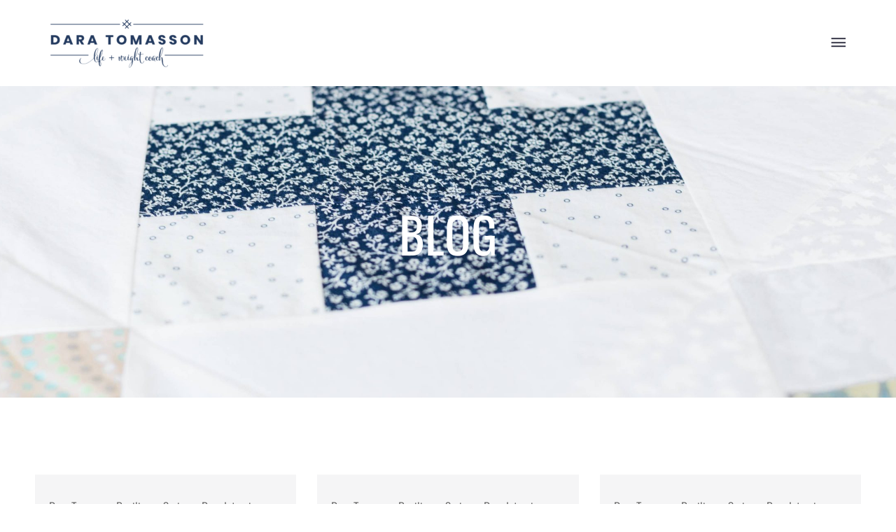

--- FILE ---
content_type: text/css; charset=UTF-8
request_url: https://daratomasson.com/wp-content/uploads/elementor/css/post-2740.css?ver=1751232017
body_size: -23
content:
.elementor-kit-2740{--e-global-color-primary:#6EC1E4;--e-global-color-secondary:#54595F;--e-global-color-text:#7A7A7A;--e-global-color-accent:#61CE70;--e-global-color-55499ff5:#2C3F5B;--e-global-color-7e78619d:#A2A9AF;--e-global-color-59b512ec:#E2DED7;--e-global-color-5e499d10:#5C875C;--e-global-color-570f8250:#545454;--e-global-color-74bbda00:#C6C6C8;--e-global-color-48f95842:#000;--e-global-color-2bb44402:#FFF;--e-global-color-0f1406f:#243B60;--e-global-color-9d6e449:#545454;--e-global-color-53f37ac:#F6DE72;--e-global-color-3d391d4:#F9F4F1;--e-global-color-c38aa97:#F9F9FA;--e-global-color-12ea107:#DFE5EA;--e-global-color-1d83459:#EFE0DB;--e-global-color-629c8a5:#FF5757;--e-global-typography-primary-font-family:"Roboto";--e-global-typography-primary-font-weight:600;--e-global-typography-secondary-font-family:"Roboto Slab";--e-global-typography-secondary-font-weight:400;--e-global-typography-text-font-family:"Roboto";--e-global-typography-text-font-weight:400;--e-global-typography-accent-font-family:"Roboto";--e-global-typography-accent-font-weight:500;}.elementor-kit-2740 e-page-transition{background-color:#FFBC7D;}.elementor-section.elementor-section-boxed > .elementor-container{max-width:1170px;}.e-con{--container-max-width:1170px;}.elementor-widget:not(:last-child){margin-block-end:10px;}.elementor-element{--widgets-spacing:10px 10px;--widgets-spacing-row:10px;--widgets-spacing-column:10px;}{}h1.entry-title{display:var(--page-title-display);}@media(max-width:1024px){.elementor-section.elementor-section-boxed > .elementor-container{max-width:1024px;}.e-con{--container-max-width:1024px;}}@media(max-width:767px){.elementor-section.elementor-section-boxed > .elementor-container{max-width:767px;}.e-con{--container-max-width:767px;}}

--- FILE ---
content_type: text/css; charset=UTF-8
request_url: https://daratomasson.com/wp-content/uploads/elementor/css/post-771.css?ver=1751232159
body_size: 755
content:
.elementor-771 .elementor-element.elementor-element-3823752 > .elementor-container > .elementor-column > .elementor-widget-wrap{align-content:flex-start;align-items:flex-start;}.elementor-771 .elementor-element.elementor-element-3823752:not(.elementor-motion-effects-element-type-background), .elementor-771 .elementor-element.elementor-element-3823752 > .elementor-motion-effects-container > .elementor-motion-effects-layer{background-image:url("https://daratomasson.com/wp-content/uploads/2019/03/footer-scaled.jpg");background-position:center center;background-repeat:no-repeat;background-size:cover;}.elementor-771 .elementor-element.elementor-element-3823752 > .elementor-background-overlay{background-color:rgba(44,63,91,0.73);opacity:0.9;transition:background 0.3s, border-radius 0.3s, opacity 0.3s;}.elementor-771 .elementor-element.elementor-element-3823752{transition:background 0.3s, border 0.3s, border-radius 0.3s, box-shadow 0.3s;padding:100px 0px 0px 0px;}.elementor-771 .elementor-element.elementor-element-e4f8148{padding:0px 0px 60px 0px;}.elementor-771 .elementor-element.elementor-element-6ed38a2 > .elementor-element-populated{padding:0px 100px 0px 0px;}.elementor-771 .elementor-element.elementor-element-3652937 > .elementor-widget-container{padding:0px 0px 20px 0px;}.elementor-771 .elementor-element.elementor-element-3652937{text-align:left;}.elementor-771 .elementor-element.elementor-element-3652937 .elementor-heading-title{text-transform:uppercase;letter-spacing:3px;color:#ffffff;}.elementor-771 .elementor-element.elementor-element-5fee1e0 > .elementor-widget-container{padding:0px 25px 0px 0px;}.elementor-771 .elementor-element.elementor-element-5fee1e0{text-align:left;color:#ffffff;}.elementor-771 .elementor-element.elementor-element-46b1f65 > .elementor-widget-container{padding:0px 25px 0px 0px;}.elementor-771 .elementor-element.elementor-element-46b1f65{color:rgba(255,255,255,0.75);}.elementor-771 .elementor-element.elementor-element-0de82bd > .elementor-widget-container{padding:0px 0px 20px 0px;}.elementor-771 .elementor-element.elementor-element-0de82bd{text-align:left;}.elementor-771 .elementor-element.elementor-element-0de82bd .elementor-heading-title{text-transform:uppercase;letter-spacing:3px;color:#ffffff;}.elementor-771 .elementor-element.elementor-element-5b2d71e .elementor-icon-list-items:not(.elementor-inline-items) .elementor-icon-list-item:not(:last-child){padding-bottom:calc(6px/2);}.elementor-771 .elementor-element.elementor-element-5b2d71e .elementor-icon-list-items:not(.elementor-inline-items) .elementor-icon-list-item:not(:first-child){margin-top:calc(6px/2);}.elementor-771 .elementor-element.elementor-element-5b2d71e .elementor-icon-list-items.elementor-inline-items .elementor-icon-list-item{margin-right:calc(6px/2);margin-left:calc(6px/2);}.elementor-771 .elementor-element.elementor-element-5b2d71e .elementor-icon-list-items.elementor-inline-items{margin-right:calc(-6px/2);margin-left:calc(-6px/2);}body.rtl .elementor-771 .elementor-element.elementor-element-5b2d71e .elementor-icon-list-items.elementor-inline-items .elementor-icon-list-item:after{left:calc(-6px/2);}body:not(.rtl) .elementor-771 .elementor-element.elementor-element-5b2d71e .elementor-icon-list-items.elementor-inline-items .elementor-icon-list-item:after{right:calc(-6px/2);}.elementor-771 .elementor-element.elementor-element-5b2d71e .elementor-icon-list-icon i{color:rgba(255,255,255,0.5);transition:color 0.3s;}.elementor-771 .elementor-element.elementor-element-5b2d71e .elementor-icon-list-icon svg{fill:rgba(255,255,255,0.5);transition:fill 0.3s;}.elementor-771 .elementor-element.elementor-element-5b2d71e{--e-icon-list-icon-size:14px;--icon-vertical-offset:0px;}.elementor-771 .elementor-element.elementor-element-5b2d71e .elementor-icon-list-icon{padding-right:15px;}.elementor-771 .elementor-element.elementor-element-5b2d71e .elementor-icon-list-text{color:rgba(255,255,255,0.75);transition:color 0.3s;}.elementor-771 .elementor-element.elementor-element-cfc0b81{text-align:left;}.elementor-771 .elementor-element.elementor-element-b8879bf > .elementor-widget-container{padding:0px 0px 20px 0px;}.elementor-771 .elementor-element.elementor-element-b8879bf{text-align:left;}.elementor-771 .elementor-element.elementor-element-b8879bf .elementor-heading-title{text-transform:uppercase;letter-spacing:3px;color:#ffffff;}.elementor-771 .elementor-element.elementor-element-5bf023f > .elementor-widget-container{padding:0px 25px 0px 0px;}.elementor-771 .elementor-element.elementor-element-5bf023f{color:rgba(255,255,255,0.75);}.elementor-771 .elementor-element.elementor-element-69fb851 .elementor-icon-list-icon i{color:rgba(255,255,255,0.5);transition:color 0.3s;}.elementor-771 .elementor-element.elementor-element-69fb851 .elementor-icon-list-icon svg{fill:rgba(255,255,255,0.5);transition:fill 0.3s;}.elementor-771 .elementor-element.elementor-element-69fb851{--e-icon-list-icon-size:14px;--icon-vertical-offset:0px;}.elementor-771 .elementor-element.elementor-element-69fb851 .elementor-icon-list-icon{padding-right:15px;}.elementor-771 .elementor-element.elementor-element-69fb851 .elementor-icon-list-text{color:rgba(255,255,255,0.75);transition:color 0.3s;}.elementor-771 .elementor-element.elementor-element-69fb851 .elementor-icon-list-item:hover .elementor-icon-list-text{color:#2c3f5b;}.elementor-771 .elementor-element.elementor-element-187262d .elementor-repeater-item-e6ac4b3.elementor-social-icon{background-color:var( --e-global-color-55499ff5 );}.elementor-771 .elementor-element.elementor-element-187262d .elementor-repeater-item-3d43c16.elementor-social-icon{background-color:var( --e-global-color-55499ff5 );}.elementor-771 .elementor-element.elementor-element-187262d .elementor-repeater-item-e4414ea.elementor-social-icon{background-color:var( --e-global-color-55499ff5 );}.elementor-771 .elementor-element.elementor-element-187262d{--grid-template-columns:repeat(0, auto);--grid-column-gap:5px;--grid-row-gap:0px;}.elementor-771 .elementor-element.elementor-element-187262d .elementor-widget-container{text-align:left;}.elementor-771 .elementor-element.elementor-element-339cba0{border-style:solid;border-width:1px 0px 0px 0px;border-color:rgba(255,255,255,0.31);padding:30px 0px 30px 0px;}.elementor-771 .elementor-element.elementor-element-66f9867 > .elementor-element-populated{padding:0px 0px 0px 0px;}.elementor-771 .elementor-element.elementor-element-a95a43f > .elementor-widget-container{padding:0px 25px 0px 0px;}.elementor-771 .elementor-element.elementor-element-a95a43f{text-align:center;color:rgba(255,255,255,0.75);}.elementor-theme-builder-content-area{height:400px;}.elementor-location-header:before, .elementor-location-footer:before{content:"";display:table;clear:both;}@media(max-width:1024px){.elementor-771 .elementor-element.elementor-element-3823752{padding:75px 25px 0px 25px;}.elementor-771 .elementor-element.elementor-element-e4f8148{padding:0px 0px 55px 0px;}.elementor-771 .elementor-element.elementor-element-6ed38a2 > .elementor-element-populated{padding:0px 0px 0px 0px;}.elementor-771 .elementor-element.elementor-element-46b1f65 > .elementor-widget-container{padding:0px 50px 0px 0px;}.elementor-771 .elementor-element.elementor-element-5bf023f > .elementor-widget-container{padding:0px 0px 0px 0px;}.elementor-771 .elementor-element.elementor-element-339cba0{padding:20px 0px 20px 0px;}.elementor-771 .elementor-element.elementor-element-a95a43f > .elementor-widget-container{padding:0px 50px 0px 0px;}}@media(max-width:767px){.elementor-771 .elementor-element.elementor-element-3823752{padding:75px 20px 0px 20px;}.elementor-771 .elementor-element.elementor-element-e4f8148{padding:0px 0px 60px 0px;}.elementor-771 .elementor-element.elementor-element-6ed38a2 > .elementor-element-populated{margin:0px 0px 0px 0px;--e-column-margin-right:0px;--e-column-margin-left:0px;padding:0px 0px 35px 0px;}.elementor-771 .elementor-element.elementor-element-3652937 > .elementor-widget-container{padding:0px 0px 0px 0px;}.elementor-771 .elementor-element.elementor-element-5fee1e0 > .elementor-widget-container{margin:0px 0px 0px 0px;padding:0px 0px 0px 0px;}.elementor-771 .elementor-element.elementor-element-46b1f65 > .elementor-widget-container{margin:0px 0px 0px 0px;padding:0px 0px 0px 0px;}.elementor-771 .elementor-element.elementor-element-a490057 > .elementor-element-populated{margin:0px 0px 0px 0px;--e-column-margin-right:0px;--e-column-margin-left:0px;padding:0px 0px 50px 0px;}.elementor-771 .elementor-element.elementor-element-0de82bd > .elementor-widget-container{padding:0px 0px 0px 0px;}.elementor-771 .elementor-element.elementor-element-18742e9 > .elementor-element-populated{margin:0px 0px 0px 0px;--e-column-margin-right:0px;--e-column-margin-left:0px;padding:0px 0px 0px 0px;}.elementor-771 .elementor-element.elementor-element-b8879bf > .elementor-widget-container{padding:0px 0px 0px 0px;}.elementor-771 .elementor-element.elementor-element-339cba0{padding:20px 0px 20px 0px;}.elementor-771 .elementor-element.elementor-element-a95a43f > .elementor-widget-container{margin:0px 0px 0px 0px;padding:0px 0px 0px 0px;}.elementor-771 .elementor-element.elementor-element-a95a43f{text-align:center;}}@media(min-width:768px){.elementor-771 .elementor-element.elementor-element-6ed38a2{width:41%;}.elementor-771 .elementor-element.elementor-element-a490057{width:32.162%;}.elementor-771 .elementor-element.elementor-element-18742e9{width:26.834%;}}@media(max-width:1024px) and (min-width:768px){.elementor-771 .elementor-element.elementor-element-6ed38a2{width:46%;}}@media(min-width:1025px){.elementor-771 .elementor-element.elementor-element-3823752:not(.elementor-motion-effects-element-type-background), .elementor-771 .elementor-element.elementor-element-3823752 > .elementor-motion-effects-container > .elementor-motion-effects-layer{background-attachment:fixed;}}/* Start custom CSS for text-editor, class: .elementor-element-a95a43f */.elementor-771 .elementor-element.elementor-element-a95a43f a {
    color: #DBDEE3;
}
.elementor-771 .elementor-element.elementor-element-a95a43f a:hover {
    color: #2c3f5b;
}/* End custom CSS */

--- FILE ---
content_type: text/css; charset=UTF-8
request_url: https://daratomasson.com/wp-content/uploads/elementor/css/post-780.css?ver=1751232724
body_size: 288
content:
.elementor-780 .elementor-element.elementor-element-a4f4dda > .elementor-container > .elementor-column > .elementor-widget-wrap{align-content:center;align-items:center;}.elementor-780 .elementor-element.elementor-element-a4f4dda:not(.elementor-motion-effects-element-type-background), .elementor-780 .elementor-element.elementor-element-a4f4dda > .elementor-motion-effects-container > .elementor-motion-effects-layer{background-image:url("https://daratomasson.com/wp-content/uploads/2019/03/blog-page-backgrnd-4-scaled.jpg");background-position:bottom center;background-repeat:no-repeat;background-size:cover;}.elementor-780 .elementor-element.elementor-element-a4f4dda > .elementor-background-overlay{background-color:rgba(44,63,91,0.73);opacity:0.5;transition:background 0.3s, border-radius 0.3s, opacity 0.3s;}.elementor-780 .elementor-element.elementor-element-a4f4dda > .elementor-container{max-width:950px;}.elementor-780 .elementor-element.elementor-element-a4f4dda{transition:background 0.3s, border 0.3s, border-radius 0.3s, box-shadow 0.3s;padding:175px 0px 200px 0px;}.elementor-780 .elementor-element.elementor-element-267691a > .elementor-widget-container{margin:0px 0px 0px 0px;padding:0px 0px 0px 0px;}.elementor-780 .elementor-element.elementor-element-267691a{text-align:center;}.elementor-780 .elementor-element.elementor-element-267691a .elementor-heading-title{font-weight:400;color:#ffffff;}.elementor-780 .elementor-element.elementor-element-208f3889 > .elementor-container{max-width:1200px;}.elementor-780 .elementor-element.elementor-element-208f3889{padding:0100px 0px 100px 0px;}.elementor-780 .elementor-element.elementor-element-a34648b{--grid-row-gap:35px;--grid-column-gap:30px;}.elementor-780 .elementor-element.elementor-element-a34648b .elementor-posts-container .elementor-post__thumbnail{padding-bottom:calc( 0.66 * 100% );}.elementor-780 .elementor-element.elementor-element-a34648b:after{content:"0.66";}.elementor-780 .elementor-element.elementor-element-a34648b .elementor-post__thumbnail__link{width:100%;}.elementor-780 .elementor-element.elementor-element-a34648b .elementor-post{padding:35px 20px 35px 20px;background-color:#F5F5F6;}.elementor-780 .elementor-element.elementor-element-a34648b.elementor-posts--thumbnail-left .elementor-post__thumbnail__link{margin-right:20px;}.elementor-780 .elementor-element.elementor-element-a34648b.elementor-posts--thumbnail-right .elementor-post__thumbnail__link{margin-left:20px;}.elementor-780 .elementor-element.elementor-element-a34648b.elementor-posts--thumbnail-top .elementor-post__thumbnail__link{margin-bottom:20px;}.elementor-780 .elementor-element.elementor-element-a34648b .elementor-post__title{margin-bottom:15px;}.elementor-780 .elementor-element.elementor-element-a34648b .elementor-post__meta-data{margin-bottom:16px;}.elementor-780 .elementor-element.elementor-element-a34648b .elementor-pagination{text-align:center;margin-top:30px;}body:not(.rtl) .elementor-780 .elementor-element.elementor-element-a34648b .elementor-pagination .page-numbers:not(:first-child){margin-left:calc( 16px/2 );}body:not(.rtl) .elementor-780 .elementor-element.elementor-element-a34648b .elementor-pagination .page-numbers:not(:last-child){margin-right:calc( 16px/2 );}body.rtl .elementor-780 .elementor-element.elementor-element-a34648b .elementor-pagination .page-numbers:not(:first-child){margin-right:calc( 16px/2 );}body.rtl .elementor-780 .elementor-element.elementor-element-a34648b .elementor-pagination .page-numbers:not(:last-child){margin-left:calc( 16px/2 );}@media(min-width:1025px){.elementor-780 .elementor-element.elementor-element-a4f4dda:not(.elementor-motion-effects-element-type-background), .elementor-780 .elementor-element.elementor-element-a4f4dda > .elementor-motion-effects-container > .elementor-motion-effects-layer{background-attachment:fixed;}}@media(max-width:1024px){.elementor-780 .elementor-element.elementor-element-a4f4dda{padding:200px 25px 175px 25px;}.elementor-780 .elementor-element.elementor-element-267691a > .elementor-widget-container{margin:0px 0px 0px 0px;padding:0px 0px 0px 0px;}.elementor-780 .elementor-element.elementor-element-208f3889{padding:100px 25px 100px 25px;}}@media(max-width:767px){.elementor-780 .elementor-element.elementor-element-a4f4dda{padding:150px 20px 100px 20px;}.elementor-780 .elementor-element.elementor-element-267691a > .elementor-widget-container{margin:0px 0px 0px 0px;padding:0px 0px 0px 0px;}.elementor-780 .elementor-element.elementor-element-267691a .elementor-heading-title{font-size:3.2em;}.elementor-780 .elementor-element.elementor-element-208f3889{padding:50px 15px 50px 15px;}.elementor-780 .elementor-element.elementor-element-a34648b .elementor-posts-container .elementor-post__thumbnail{padding-bottom:calc( 0.5 * 100% );}.elementor-780 .elementor-element.elementor-element-a34648b:after{content:"0.5";}.elementor-780 .elementor-element.elementor-element-a34648b .elementor-post__thumbnail__link{width:100%;}}

--- FILE ---
content_type: text/css; charset=UTF-8
request_url: https://daratomasson.com/wp-content/uploads/elementor/css/post-5614.css?ver=1768967846
body_size: 399
content:
.elementor-5614 .elementor-element.elementor-element-bef487f:not(.elementor-motion-effects-element-type-background), .elementor-5614 .elementor-element.elementor-element-bef487f > .elementor-motion-effects-container > .elementor-motion-effects-layer{background-color:var( --e-global-color-1d83459 );background-image:url("https://daratomasson.com/wp-content/uploads/2022/03/DT-webinar.png");}.elementor-5614 .elementor-element.elementor-element-bef487f > .elementor-background-overlay{background-color:var( --e-global-color-55499ff5 );opacity:0.7;transition:background 0.3s, border-radius 0.3s, opacity 0.3s;}.elementor-5614 .elementor-element.elementor-element-bef487f{transition:background 0.3s, border 0.3s, border-radius 0.3s, box-shadow 0.3s;padding:30px 30px 30px 30px;}.elementor-5614 .elementor-element.elementor-element-5382688:not(.elementor-motion-effects-element-type-background) > .elementor-widget-wrap, .elementor-5614 .elementor-element.elementor-element-5382688 > .elementor-widget-wrap > .elementor-motion-effects-container > .elementor-motion-effects-layer{background-color:var( --e-global-color-2bb44402 );}.elementor-5614 .elementor-element.elementor-element-5382688 > .elementor-widget-wrap > .elementor-widget:not(.elementor-widget__width-auto):not(.elementor-widget__width-initial):not(:last-child):not(.elementor-absolute){margin-bottom:10px;}.elementor-5614 .elementor-element.elementor-element-5382688 > .elementor-element-populated{border-style:double;border-width:10px 10px 10px 10px;border-color:var( --e-global-color-55499ff5 );box-shadow:0px 0px 0px 0px rgba(255, 255, 255, 0);transition:background 0.3s, border 0.3s, border-radius 0.3s, box-shadow 0.3s;margin:0px 0px 0px 0px;--e-column-margin-right:0px;--e-column-margin-left:0px;padding:3px 3px 3px 3px;}.elementor-5614 .elementor-element.elementor-element-5382688 > .elementor-element-populated > .elementor-background-overlay{transition:background 0.3s, border-radius 0.3s, opacity 0.3s;}.elementor-5614 .elementor-element.elementor-element-2606c8b > .elementor-widget-container{margin:15px 0px 0px 0px;}.elementor-5614 .elementor-element.elementor-element-e810b20{width:var( --container-widget-width, 98.635% );max-width:98.635%;--container-widget-width:98.635%;--container-widget-flex-grow:0;text-align:center;}.elementor-5614 .elementor-element.elementor-element-e810b20 > .elementor-widget-container{margin:0px 0px 0px 0px;padding:0px 5px 0px 5px;}.elementor-5614 .elementor-element.elementor-element-e810b20 .elementor-heading-title{font-family:"Oswald", Sans-serif;font-size:45px;font-weight:800;line-height:1.2em;text-shadow:0px 0px 0px #183B63;color:#FF5757;}.elementor-5614 .elementor-element.elementor-element-f98fc8f > .elementor-widget-container{margin:0px 0px 0px 0px;padding:7px 40px 7px 40px;}.elementor-5614 .elementor-element.elementor-element-f98fc8f{text-align:center;}.elementor-5614 .elementor-element.elementor-element-f98fc8f .elementor-heading-title{font-size:32px;font-weight:500;line-height:1.2em;color:#243B60;}.elementor-5614 .elementor-element.elementor-element-598aeeb > .elementor-widget-container{margin:0px 0px 0px 0px;padding:7px 40px 7px 40px;}.elementor-5614 .elementor-element.elementor-element-598aeeb{text-align:center;}.elementor-5614 .elementor-element.elementor-element-598aeeb .elementor-heading-title{font-size:25px;font-weight:bold;line-height:1.2em;color:#243B60;}.elementor-5614 .elementor-element.elementor-element-66c24c6 .elementor-button{background-color:#FF5757;font-family:"Poppins", Sans-serif;font-size:25px;font-weight:700;letter-spacing:0.5px;border-radius:0px 0px 0px 0px;}.elementor-5614 .elementor-element.elementor-element-66c24c6{width:var( --container-widget-width, 99.994% );max-width:99.994%;--container-widget-width:99.994%;--container-widget-flex-grow:0;}.elementor-5614 .elementor-element.elementor-element-66c24c6 > .elementor-widget-container{margin:15px 15px 15px 15px;}.elementor-5614 .elementor-element.elementor-element-66c24c6 .elementor-button:hover, .elementor-5614 .elementor-element.elementor-element-66c24c6 .elementor-button:focus{color:var( --e-global-color-astglobalcolor5 );border-color:var( --e-global-color-55499ff5 );}.elementor-5614 .elementor-element.elementor-element-66c24c6 .elementor-button:hover svg, .elementor-5614 .elementor-element.elementor-element-66c24c6 .elementor-button:focus svg{fill:var( --e-global-color-astglobalcolor5 );}#elementor-popup-modal-5614{background-color:rgba(0,0,0,.8);justify-content:center;align-items:center;pointer-events:all;}#elementor-popup-modal-5614 .dialog-message{width:640px;height:auto;}#elementor-popup-modal-5614 .dialog-close-button{display:flex;}#elementor-popup-modal-5614 .dialog-widget-content{box-shadow:2px 8px 23px 3px rgba(0,0,0,0.2);}@media(max-width:767px){.elementor-5614 .elementor-element.elementor-element-5382688 > .elementor-element-populated{margin:0px 0px 0px 0px;--e-column-margin-right:0px;--e-column-margin-left:0px;padding:5px 5px 5px 5px;}.elementor-5614 .elementor-element.elementor-element-e810b20 .elementor-heading-title{font-size:35px;}.elementor-5614 .elementor-element.elementor-element-66c24c6 > .elementor-widget-container{margin:0px 0px 0px 0px;padding:10px 10px 10px 10px;}}

--- FILE ---
content_type: text/css; charset=UTF-8
request_url: https://daratomasson.com/wp-content/uploads/elementor/css/post-1051.css?ver=1751232018
body_size: 61
content:
.elementor-1051 .elementor-element.elementor-element-f24a3b2 > .elementor-container{max-width:641px;}.elementor-1051 .elementor-element.elementor-element-f24a3b2{padding:05% 05% 05% 05%;}.elementor-1051 .elementor-element.elementor-element-5a4201a > .elementor-widget-container{padding:0% 0% 010% 0%;}.elementor-1051 .elementor-element.elementor-element-5a4201a .elementor-heading-title{font-size:2.3em;font-weight:400;color:#2c3f5b;}.elementor-1051 .elementor-element.elementor-element-d4f6cbe .elementor-field-group{padding-right:calc( 10px/2 );padding-left:calc( 10px/2 );margin-bottom:27px;}.elementor-1051 .elementor-element.elementor-element-d4f6cbe .elementor-form-fields-wrapper{margin-left:calc( -10px/2 );margin-right:calc( -10px/2 );margin-bottom:-27px;}.elementor-1051 .elementor-element.elementor-element-d4f6cbe .elementor-field-group.recaptcha_v3-bottomleft, .elementor-1051 .elementor-element.elementor-element-d4f6cbe .elementor-field-group.recaptcha_v3-bottomright{margin-bottom:0;}body.rtl .elementor-1051 .elementor-element.elementor-element-d4f6cbe .elementor-labels-inline .elementor-field-group > label{padding-left:5px;}body:not(.rtl) .elementor-1051 .elementor-element.elementor-element-d4f6cbe .elementor-labels-inline .elementor-field-group > label{padding-right:5px;}body .elementor-1051 .elementor-element.elementor-element-d4f6cbe .elementor-labels-above .elementor-field-group > label{padding-bottom:5px;}.elementor-1051 .elementor-element.elementor-element-d4f6cbe .elementor-field-type-html{padding-bottom:0px;}.elementor-1051 .elementor-element.elementor-element-d4f6cbe .elementor-field-group .elementor-field:not(.elementor-select-wrapper){background-color:rgba(226,222,215,0.18);border-color:#c6c6c8;border-width:1px 1px 1px 1px;border-radius:0px 0px 0px 0px;}.elementor-1051 .elementor-element.elementor-element-d4f6cbe .elementor-field-group .elementor-select-wrapper select{background-color:rgba(226,222,215,0.18);border-color:#c6c6c8;border-width:1px 1px 1px 1px;border-radius:0px 0px 0px 0px;}.elementor-1051 .elementor-element.elementor-element-d4f6cbe .elementor-field-group .elementor-select-wrapper::before{color:#c6c6c8;}.elementor-1051 .elementor-element.elementor-element-d4f6cbe .elementor-button{font-family:"Oswald", Sans-serif;font-weight:400;text-transform:uppercase;letter-spacing:1.7px;border-style:solid;border-width:2px 2px 2px 2px;border-radius:0px 0px 0px 0px;padding:013px 030px 013px 030px;}.elementor-1051 .elementor-element.elementor-element-d4f6cbe .e-form__buttons__wrapper__button-next{background-color:#2c3f5b;color:#ffffff;border-color:#2c3f5b;}.elementor-1051 .elementor-element.elementor-element-d4f6cbe .elementor-button[type="submit"]{background-color:#2c3f5b;color:#ffffff;border-color:#2c3f5b;}.elementor-1051 .elementor-element.elementor-element-d4f6cbe .elementor-button[type="submit"] svg *{fill:#ffffff;}.elementor-1051 .elementor-element.elementor-element-d4f6cbe .e-form__buttons__wrapper__button-previous{color:#ffffff;}.elementor-1051 .elementor-element.elementor-element-d4f6cbe .e-form__buttons__wrapper__button-next:hover{background-color:rgba(44,63,91,0);color:#2c3f5b;border-color:#2c3f5b;}.elementor-1051 .elementor-element.elementor-element-d4f6cbe .elementor-button[type="submit"]:hover{background-color:rgba(44,63,91,0);color:#2c3f5b;border-color:#2c3f5b;}.elementor-1051 .elementor-element.elementor-element-d4f6cbe .elementor-button[type="submit"]:hover svg *{fill:#2c3f5b;}.elementor-1051 .elementor-element.elementor-element-d4f6cbe .e-form__buttons__wrapper__button-previous:hover{color:#ffffff;}.elementor-1051 .elementor-element.elementor-element-d4f6cbe{--e-form-steps-indicators-spacing:20px;--e-form-steps-indicator-padding:30px;--e-form-steps-indicator-inactive-secondary-color:#ffffff;--e-form-steps-indicator-active-secondary-color:#ffffff;--e-form-steps-indicator-completed-secondary-color:#ffffff;--e-form-steps-divider-width:1px;--e-form-steps-divider-gap:10px;}@media(max-width:1024px){.elementor-1051 .elementor-element.elementor-element-f24a3b2{padding:4% 4% 4% 4%;}}@media(max-width:767px){.elementor-1051 .elementor-element.elementor-element-f24a3b2{padding:9% 5% 5% 5%;}}

--- FILE ---
content_type: text/css; charset=UTF-8
request_url: https://daratomasson.com/wp-content/uploads/elementor/css/post-1963.css?ver=1751232018
body_size: 143
content:
.elementor-1963 .elementor-element.elementor-element-7753d4e > .elementor-container{max-width:641px;}.elementor-1963 .elementor-element.elementor-element-7753d4e{padding:05% 05% 05% 05%;}.elementor-1963 .elementor-element.elementor-element-6301062 > .elementor-widget-container{padding:0% 0% 010% 0%;}.elementor-1963 .elementor-element.elementor-element-6301062 .elementor-heading-title{font-size:2.3em;font-weight:400;color:#2c3f5b;}.elementor-1963 .elementor-element.elementor-element-516b8a6 .elementor-field-group{padding-right:calc( 10px/2 );padding-left:calc( 10px/2 );margin-bottom:27px;}.elementor-1963 .elementor-element.elementor-element-516b8a6 .elementor-form-fields-wrapper{margin-left:calc( -10px/2 );margin-right:calc( -10px/2 );margin-bottom:-27px;}.elementor-1963 .elementor-element.elementor-element-516b8a6 .elementor-field-group.recaptcha_v3-bottomleft, .elementor-1963 .elementor-element.elementor-element-516b8a6 .elementor-field-group.recaptcha_v3-bottomright{margin-bottom:0;}body.rtl .elementor-1963 .elementor-element.elementor-element-516b8a6 .elementor-labels-inline .elementor-field-group > label{padding-left:5px;}body:not(.rtl) .elementor-1963 .elementor-element.elementor-element-516b8a6 .elementor-labels-inline .elementor-field-group > label{padding-right:5px;}body .elementor-1963 .elementor-element.elementor-element-516b8a6 .elementor-labels-above .elementor-field-group > label{padding-bottom:5px;}.elementor-1963 .elementor-element.elementor-element-516b8a6 .elementor-field-type-html{padding-bottom:0px;}.elementor-1963 .elementor-element.elementor-element-516b8a6 .elementor-field-group .elementor-field:not(.elementor-select-wrapper){background-color:rgba(226,222,215,0.18);border-color:#c6c6c8;border-width:1px 1px 1px 1px;border-radius:0px 0px 0px 0px;}.elementor-1963 .elementor-element.elementor-element-516b8a6 .elementor-field-group .elementor-select-wrapper select{background-color:rgba(226,222,215,0.18);border-color:#c6c6c8;border-width:1px 1px 1px 1px;border-radius:0px 0px 0px 0px;}.elementor-1963 .elementor-element.elementor-element-516b8a6 .elementor-field-group .elementor-select-wrapper::before{color:#c6c6c8;}.elementor-1963 .elementor-element.elementor-element-516b8a6 .elementor-button{font-family:"Oswald", Sans-serif;font-weight:400;text-transform:uppercase;letter-spacing:1.7px;border-style:solid;border-width:2px 2px 2px 2px;border-radius:0px 0px 0px 0px;padding:013px 030px 013px 030px;}.elementor-1963 .elementor-element.elementor-element-516b8a6 .e-form__buttons__wrapper__button-next{background-color:#2c3f5b;color:#ffffff;border-color:#2c3f5b;}.elementor-1963 .elementor-element.elementor-element-516b8a6 .elementor-button[type="submit"]{background-color:#2c3f5b;color:#ffffff;border-color:#2c3f5b;}.elementor-1963 .elementor-element.elementor-element-516b8a6 .elementor-button[type="submit"] svg *{fill:#ffffff;}.elementor-1963 .elementor-element.elementor-element-516b8a6 .e-form__buttons__wrapper__button-previous{color:#ffffff;}.elementor-1963 .elementor-element.elementor-element-516b8a6 .e-form__buttons__wrapper__button-next:hover{background-color:rgba(44,63,91,0);color:#2c3f5b;border-color:#2c3f5b;}.elementor-1963 .elementor-element.elementor-element-516b8a6 .elementor-button[type="submit"]:hover{background-color:rgba(44,63,91,0);color:#2c3f5b;border-color:#2c3f5b;}.elementor-1963 .elementor-element.elementor-element-516b8a6 .elementor-button[type="submit"]:hover svg *{fill:#2c3f5b;}.elementor-1963 .elementor-element.elementor-element-516b8a6 .e-form__buttons__wrapper__button-previous:hover{color:#ffffff;}.elementor-1963 .elementor-element.elementor-element-516b8a6{--e-form-steps-indicators-spacing:20px;--e-form-steps-indicator-padding:30px;--e-form-steps-indicator-inactive-secondary-color:#ffffff;--e-form-steps-indicator-active-secondary-color:#ffffff;--e-form-steps-indicator-completed-secondary-color:#ffffff;--e-form-steps-divider-width:1px;--e-form-steps-divider-gap:10px;}@media(max-width:1024px){.elementor-1963 .elementor-element.elementor-element-7753d4e{padding:4% 4% 4% 4%;}}@media(max-width:767px){.elementor-1963 .elementor-element.elementor-element-7753d4e{padding:9% 5% 5% 5%;}}

--- FILE ---
content_type: text/css; charset=UTF-8
request_url: https://daratomasson.com/wp-content/uploads/elementor/css/post-1973.css?ver=1751232018
body_size: 26
content:
.elementor-1973 .elementor-element.elementor-element-4943368 > .elementor-container{max-width:641px;}.elementor-1973 .elementor-element.elementor-element-4943368{padding:05% 05% 05% 05%;}.elementor-1973 .elementor-element.elementor-element-8c49a61 > .elementor-widget-container{padding:0% 0% 010% 0%;}.elementor-1973 .elementor-element.elementor-element-8c49a61 .elementor-heading-title{font-size:2.3em;font-weight:400;color:#2c3f5b;}.elementor-1973 .elementor-element.elementor-element-6e2b7a9 .elementor-field-group{padding-right:calc( 10px/2 );padding-left:calc( 10px/2 );margin-bottom:27px;}.elementor-1973 .elementor-element.elementor-element-6e2b7a9 .elementor-form-fields-wrapper{margin-left:calc( -10px/2 );margin-right:calc( -10px/2 );margin-bottom:-27px;}.elementor-1973 .elementor-element.elementor-element-6e2b7a9 .elementor-field-group.recaptcha_v3-bottomleft, .elementor-1973 .elementor-element.elementor-element-6e2b7a9 .elementor-field-group.recaptcha_v3-bottomright{margin-bottom:0;}body.rtl .elementor-1973 .elementor-element.elementor-element-6e2b7a9 .elementor-labels-inline .elementor-field-group > label{padding-left:5px;}body:not(.rtl) .elementor-1973 .elementor-element.elementor-element-6e2b7a9 .elementor-labels-inline .elementor-field-group > label{padding-right:5px;}body .elementor-1973 .elementor-element.elementor-element-6e2b7a9 .elementor-labels-above .elementor-field-group > label{padding-bottom:5px;}.elementor-1973 .elementor-element.elementor-element-6e2b7a9 .elementor-field-type-html{padding-bottom:0px;}.elementor-1973 .elementor-element.elementor-element-6e2b7a9 .elementor-field-group .elementor-field:not(.elementor-select-wrapper){background-color:rgba(226,222,215,0.18);border-color:#c6c6c8;border-width:1px 1px 1px 1px;border-radius:0px 0px 0px 0px;}.elementor-1973 .elementor-element.elementor-element-6e2b7a9 .elementor-field-group .elementor-select-wrapper select{background-color:rgba(226,222,215,0.18);border-color:#c6c6c8;border-width:1px 1px 1px 1px;border-radius:0px 0px 0px 0px;}.elementor-1973 .elementor-element.elementor-element-6e2b7a9 .elementor-field-group .elementor-select-wrapper::before{color:#c6c6c8;}.elementor-1973 .elementor-element.elementor-element-6e2b7a9 .elementor-button{font-family:"Oswald", Sans-serif;font-weight:400;text-transform:uppercase;letter-spacing:1.7px;border-style:solid;border-width:2px 2px 2px 2px;border-radius:0px 0px 0px 0px;padding:013px 030px 013px 030px;}.elementor-1973 .elementor-element.elementor-element-6e2b7a9 .e-form__buttons__wrapper__button-next{background-color:#2c3f5b;color:#ffffff;border-color:#2c3f5b;}.elementor-1973 .elementor-element.elementor-element-6e2b7a9 .elementor-button[type="submit"]{background-color:#2c3f5b;color:#ffffff;border-color:#2c3f5b;}.elementor-1973 .elementor-element.elementor-element-6e2b7a9 .elementor-button[type="submit"] svg *{fill:#ffffff;}.elementor-1973 .elementor-element.elementor-element-6e2b7a9 .e-form__buttons__wrapper__button-previous{color:#ffffff;}.elementor-1973 .elementor-element.elementor-element-6e2b7a9 .e-form__buttons__wrapper__button-next:hover{background-color:rgba(44,63,91,0);color:#2c3f5b;border-color:#2c3f5b;}.elementor-1973 .elementor-element.elementor-element-6e2b7a9 .elementor-button[type="submit"]:hover{background-color:rgba(44,63,91,0);color:#2c3f5b;border-color:#2c3f5b;}.elementor-1973 .elementor-element.elementor-element-6e2b7a9 .elementor-button[type="submit"]:hover svg *{fill:#2c3f5b;}.elementor-1973 .elementor-element.elementor-element-6e2b7a9 .e-form__buttons__wrapper__button-previous:hover{color:#ffffff;}.elementor-1973 .elementor-element.elementor-element-6e2b7a9{--e-form-steps-indicators-spacing:20px;--e-form-steps-indicator-padding:30px;--e-form-steps-indicator-inactive-secondary-color:#ffffff;--e-form-steps-indicator-active-secondary-color:#ffffff;--e-form-steps-indicator-completed-secondary-color:#ffffff;--e-form-steps-divider-width:1px;--e-form-steps-divider-gap:10px;}@media(max-width:1024px){.elementor-1973 .elementor-element.elementor-element-4943368{padding:4% 4% 4% 4%;}}@media(max-width:767px){.elementor-1973 .elementor-element.elementor-element-4943368{padding:9% 5% 5% 5%;}}

--- FILE ---
content_type: text/css; charset=UTF-8
request_url: https://daratomasson.com/wp-content/uploads/elementor/css/post-1998.css?ver=1751232018
body_size: -309
content:
.elementor-1998 .elementor-element.elementor-element-4943368{padding:05% 05% 05% 05%;}.elementor-1998 .elementor-element.elementor-element-cdb5e87 > .elementor-element-populated{margin:0px 0px 0px 0px;--e-column-margin-right:0px;--e-column-margin-left:0px;padding:0px 0px 0px 0px;}.elementor-1998 .elementor-element.elementor-element-8c49a61 > .elementor-widget-container{padding:0% 0% 2% 0%;}.elementor-1998 .elementor-element.elementor-element-8c49a61{text-align:center;}.elementor-1998 .elementor-element.elementor-element-8c49a61 .elementor-heading-title{font-size:2.3em;font-weight:400;color:#2c3f5b;}.elementor-1998 .elementor-element.elementor-element-6d550dd > .elementor-widget-container{padding:0% 0% 0% 0%;}.elementor-1998 .elementor-element.elementor-element-6d550dd{text-align:center;color:rgba(84,84,84,0.98);}.elementor-1998 .elementor-element.elementor-element-38fc181 > .elementor-widget-container{margin:0px 0px 0px 0px;padding:0px 0px 0px 0px;}@media(max-width:1024px){.elementor-1998 .elementor-element.elementor-element-4943368{padding:4% 4% 4% 4%;}}@media(max-width:767px){.elementor-1998 .elementor-element.elementor-element-4943368{padding:9% 5% 5% 5%;}}/* Start custom CSS for html, class: .elementor-element-38fc181 */.t.body-text {
    display: none;
}/* End custom CSS */
/* Start custom CSS for column, class: .elementor-element-cdb5e87 */.k {
    width: 75%;
    margin: 0 auto;
}/* End custom CSS */